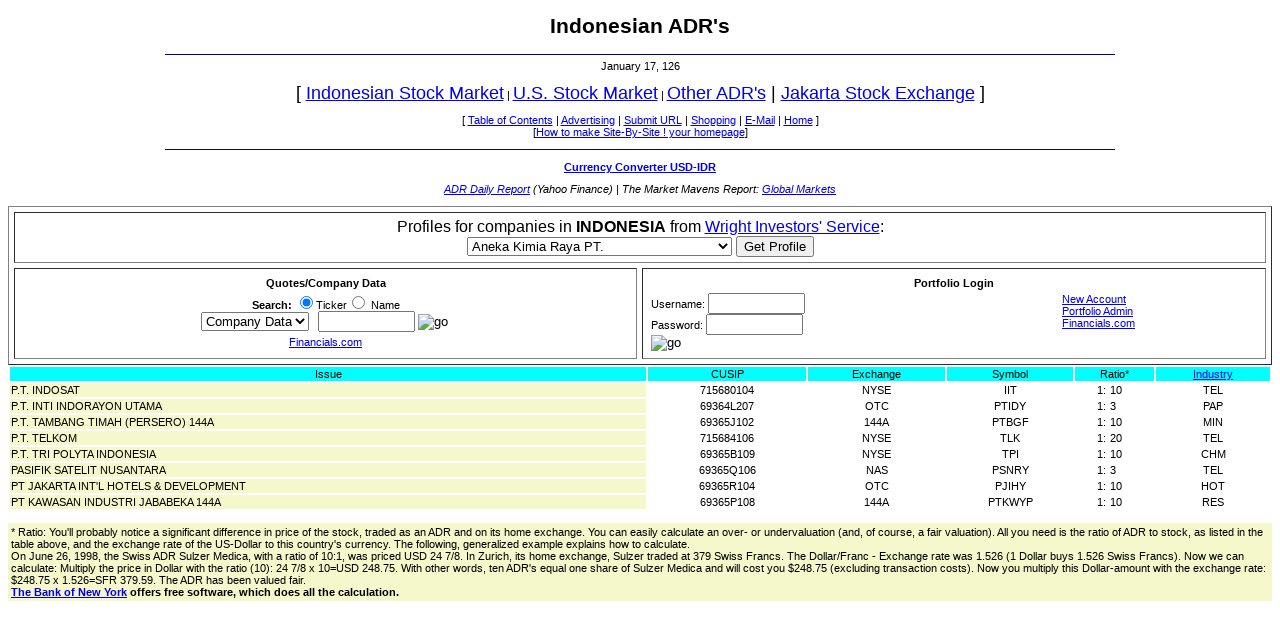

--- FILE ---
content_type: text/html
request_url: http://site-by-site.com/adr/asia/adr_indo.htm
body_size: 6022
content:
<!DOCTYPE HTML PUBLIC "-//SoftQuad Software//DTD HoTMetaL PRO 5.0::19981217::extensions to HTML 4.0//EN" "hmpro5.dtd">
 
<HTML>
 
  <HEAD>
	 <TITLE>Indonesian Stocks Traded on U.S. Exchanges - ADR's</TITLE>
	 <META
	  CONTENT="indonesian ADR's, indonesian adr, indonesian stocks, american depositary receipts, adr quotes, indonesian adr quotes, indonesian adr, indonesian adr's, indonesian companies, indonesian stocks, indonesian adr news, indonesian adr profile, indonesian adr profiles, indonesia adr's, indonesia adr quotes, indonesia company profile, indonesia foreign stocks, indonesia adrs, indonesia adr news."
	  HTTP-EQUIV="keywords"> 
	 <META HTTP-EQUIV="description"
	  CONTENT="Indonesia ADR's: Quotes, Charts, News and Profiles of Indonesian Stocks traded on U.S. Exchanges.">
	 
  </HEAD>

  <BODY BGCOLOR="#FFFFFF"
	STYLE="font-family: Arial; font-size: 8pt; font-variant: normal">
<!--Indonesian Stocks Traded on U.S. Exchanges. indonesian ADR's, indonesian
adr, indonesian stocks, american depositary receipts, adr quotes, indonesian adr
quotes, indonesian adr, indonesian adr's, indonesian companies, indonesian
stocks, indonesian adr news, indonesian adr profile, indonesian adr profiles,
indonesia adr's, indonesia adr quotes, indonesia company profile, indonesia
foreign stocks, indonesia adrs, indonesia adr news.-->
	 <CENTER>
		<H1>Indonesian ADR's</H1>
	 </CENTER>
	 <HR SIZE="1" WIDTH="75%" COLOR="#000080" ALIGN="CENTER">
	 <SCRIPT LANGUAGE="JavaScript">
<!-- This script and many more are available free online at -->
<!-- The JavaScript Source!! http://javascript.internet.com -->
<!-- Begin
var months=new Array(13);
months[1]="January";
months[2]="February";
months[3]="March";
months[4]="April";
months[5]="May";
months[6]="June";
months[7]="July";
months[8]="August";
months[9]="September";
months[10]="October";
months[11]="November";
months[12]="December";
var time=new Date();
var lmonth=months[time.getMonth() + 1];
var date=time.getDate();
var year=time.getYear();
if (year<100) year="19" + time.getYear();
else year=time.getYear();
document.write("<center>" + lmonth + " ");
document.write(date + ", " + year + "</center>");
// End -->
</SCRIPT>

	 <P ALIGN="CENTER"><FONT SIZE="+1">[
		<A HREF="http://www.site-by-site.com/asia/indo/astock.htm">Indonesian Stock
		  Market</A></FONT> | <FONT SIZE="+1"><A
		HREF="http://www.site-by-site.com/usa/a1.htm">U.S. Stock Market</A></FONT> |
		<FONT SIZE="+1"><A HREF="http://www.site-by-site.com/adr/toc.htm">Other
		  ADR's</A> | <A HREF="http://www.jsx.co.id/" TARGET="_blank">Jakarta Stock
		  Exchange</A> ]</FONT></P>
	 <P ALIGN="CENTER"> [ <A HREF="http://www.site-by-site.com/toc_e.htm">Table
		  of Contents</A> | <A
		HREF="http://www.site-by-site.com/form1.htm">Advertising</A> |
		<A HREF="http://www.site-by-site.com/submit.htm">Submit URL</A> |
		<A HREF="http://www.site-by-site.com/shopping.htm">Shopping</A> |
		<A HREF="mailto:ussler@site-by-site.com">E-Mail</A> |
		<A HREF="http://www.site-by-site.com">Home</A> ]<BR>
		[<A HREF="http://www.site-by-site.com/make_sbs_homepage.htm">How to make
		  Site-By-Site ! your homepage</A>]</P>
	 <HR SIZE="1" WIDTH="75%" COLOR="#000080" ALIGN="CENTER">
	 <P ALIGN="CENTER"><B><FONT FACE="Arial"><A TARGET="_blank"
		HREF="http://quote.yahoo.com/m5?a=1&s=USD&t=IDR">Currency Converter
		  USD-IDR</A></FONT></B> </P>
	 <P ALIGN="CENTER"><FONT FACE="Arial"><I><A
		HREF="http://search.news.yahoo.com/search/news?p=american+depositary+receipts&n=10">ADR
		  Daily Report</A> (Yahoo Finance) | The Market Mavens Report:
		<A
		 HREF="http://www.tfc.com/syndication/sitebysite/Mavens-Global.html?G=MarketMavensReport&T=Global%20Markets&A=Mavens-Global">Global
		  Markets</A></I></FONT></P>
	 <TABLE WIDTH="100%" CELLPADDING="5" CELLSPACING="5" BORDER="1">
		<TR>
		  <TD VALIGN="TOP" ALIGN="CENTER" WIDTH="50%" COLSPAN="2"> 
			 <FORM ACTION="http://profiles.wisi.com/profiles/scripts/cos01.asp"
			  METHOD="GET" NAME="new01" TARGET="_blank">
			 <FONT SIZE="3">Profiles for companies in <B>INDONESIA</B> from
			 <A HREF="http://profiles.wisi.com">Wright Investors' Service</A>: <BR>
			 <SELECT NAME="cusip" SIZE="1"> 
				<OPTION VALUE="C36680310">Aneka Kimia Raya PT. </OPTION> 
				<OPTION VALUE="C36680320">Anwar Sierad PT.</OPTION> 
				<OPTION VALUE="C36651780">Argha Karya Prima Industry (P.T.) 
				</OPTION> 
				<OPTION VALUE="C36691140">Argo Pantes PT.</OPTION> 
				<OPTION VALUE="C36682570">Asahimas Flat Glass Co. Ltd. PT. 
				</OPTION> 
				<OPTION VALUE="C366AG190">Astra Graphia</OPTION> 
				<OPTION VALUE="C366AG240">Asuransi Bintang PT.</OPTION> 
				<OPTION VALUE="C36663300">Asuransi Lippo Life Tbk</OPTION> 
				<OPTION VALUE="C36663220">Bakrie &amp; Brothers Pt.</OPTION> 
				<OPTION VALUE="C366AP550">Bakrie Sumatera Plantations PT. </OPTION>
				
				<OPTION VALUE="C36680330">Bank Bira</OPTION> 
				<OPTION VALUE="C36657650">Bank Ficorinvest Tbk Pt.</OPTION> 
				<OPTION VALUE="C366AR970">Bank Internasional Indonesia PT. 
				</OPTION> 
				<OPTION VALUE="C36694800">Bank Negara Indonesia TBK PT. </OPTION> 
				<OPTION VALUE="C366AS100">Bank Niaga PT</OPTION> 
				<OPTION VALUE="C36663260">Barito Pacific Timber Tbk Pt.</OPTION> 
				<OPTION VALUE="C366AZ470">BAT Indonesia Pt.</OPTION> 
				<OPTION VALUE="C36663270">Bayu Buana Tbk PT.</OPTION> 
				<OPTION VALUE="C366BC100">Berlian Laju Tanker PT.</OPTION> 
				<OPTION VALUE="C366BG350">Berlina Co. Ltd. PT. </OPTION> 
				<OPTION VALUE="C36679590">Bimantara Citra PT. TBK</OPTION> 
				<OPTION VALUE="C366BH500">Branta Mulia Pt.</OPTION> 
				<OPTION VALUE="C36695690">Budi Acid Jaya Pt.</OPTION> 
				<OPTION VALUE="C366BK050">Bumi Modern Pt.</OPTION> 
				<OPTION VALUE="C366BS420">Bunas Finance Indonesia Pt </OPTION> 
				<OPTION VALUE="C366CD230">Century Textile Industry PT (Centex) 
				</OPTION> 
				<OPTION VALUE="C366CD340">Charoen Pokphand Indonesia</OPTION> 
				<OPTION VALUE="C366CD430">Cipendawa Farm Enterprise PT.</OPTION> 
				<OPTION VALUE="C366C2980">Ciputra Development PT.</OPTION> 
				<OPTION VALUE="C36680360">Citra Marga Nusaphala Persada</OPTION> 
				<OPTION VALUE="C366CD770">Citra Tubindo P.T.</OPTION> 
				<OPTION VALUE="C366CE730">Dankos Laboratories P.T.</OPTION> 
				<OPTION VALUE="C36680390">Darya-Varia Laboratoria PT.</OPTION> 
				<OPTION VALUE="C36674740">Dharmala Intiland Pt.</OPTION> 
				<OPTION VALUE="C366CF330">Dharmala Sakti Sejahtera</OPTION> 
				<OPTION VALUE="C366CF400">Duta Anggada Realty Pt.</OPTION> 
				<OPTION VALUE="C366CH070">Dynaplast P.T.</OPTION> 
				<OPTION VALUE="C366CI330">Eratex Djaja PT.</OPTION> 
				<OPTION VALUE="C36680380">Ever Shine Tex Tbk PT.</OPTION> 
				<OPTION VALUE="C36699670">Fiskaragung Perkasa PT. </OPTION> 
				<OPTION VALUE="C366CN310">Gadjah Tunggal TBK PT</OPTION> 
				<OPTION VALUE="C36641380">Great River International PT.</OPTION> 
				<OPTION VALUE="C366D1100">GT Petrochem Industries TBK PT. </OPTION>
				
				<OPTION VALUE="C366CN370">Gudang Garam PT</OPTION> 
				<OPTION VALUE="C36651650">Hanjaya Mandala Sampoerna PT</OPTION> 
				<OPTION VALUE="C366EK880">Hanson Industri Utama Tbk PT.</OPTION> 
				<OPTION VALUE="C366DB370">Hero Supermarket PT</OPTION> 
				<OPTION VALUE="C366E3190">Hotel Sahid Jaya International PT 
				</OPTION> 
				<OPTION VALUE="C36651710">Indah Kiat Pulp &amp; Paper Corp. PT. 
				</OPTION> 
				<OPTION VALUE="C366E4180">Indo-Rama Synthetics PT.</OPTION> 
				<OPTION VALUE="C36641430">Indocement Tunggal Prakarsa PT. </OPTION>
				
				<OPTION VALUE="C366C2970">Indofood Sukses Makmur Tbk PT</OPTION> 
				<OPTION VALUE="C366E4520">Indovest Bank Tbk Pt.</OPTION> 
				<OPTION VALUE="C366E4900">Intan Wijaya Chemical Industry Pt. 
				</OPTION> 
				<OPTION VALUE="C36651760">International Nickel Indonesia P.T. 
				</OPTION> 
				<OPTION VALUE="C36641880">Inti Indorayon Utama PT.</OPTION> 
				<OPTION VALUE="C36651630">Jakarta Intl. Hotel &amp; Development PT.
				</OPTION> 
				<OPTION VALUE="C36651750">Japfa Comfeed Tbk Pt.</OPTION> 
				<OPTION VALUE="C36676110">Jaya Real Property Tbk PT.</OPTION> 
				<OPTION VALUE="C366E5070">Jembo Cable Company Pt.</OPTION> 
				<OPTION VALUE="C36641440">Kalbe Farma PT</OPTION> 
				<OPTION VALUE="C36669070">Kasogi International Tbk Pt.</OPTION> 
				<OPTION VALUE="C36679610">Kawasan Industri Jababeka PT.</OPTION> 
				<OPTION VALUE="C36641450">Kurnia Kapuas Utama Glue Industries PT. 
				</OPTION> 
				<OPTION VALUE="C366D1130">Lion Metal Works Pt.</OPTION> 
				<OPTION VALUE="C36651770">Lippo Bank PT.</OPTION> 
				<OPTION VALUE="C366EJ390">Lippo Land Development (PT)</OPTION> 
				<OPTION VALUE="C36695670">Lippo Securities Pt.</OPTION> 
				<OPTION VALUE="C36651790">Matahari Putra Prima PT.</OPTION> 
				<OPTION VALUE="C366EP440">Mayora Indah PT.</OPTION> 
				<OPTION VALUE="C36641460">Modern Photo Film Company PT.</OPTION> 
				<OPTION VALUE="C366ET670">Modernland Realty LTD PT.</OPTION> 
				<OPTION VALUE="C36675250">Mulia industrindo P.T.</OPTION> 
				<OPTION VALUE="C36676120">Mulialand PT.</OPTION> 
				<OPTION VALUE="C36695700">Multibreeder Adirama Indonesia Tbk Pt. 
				</OPTION> 
				<OPTION VALUE="C36641470">Multipolar Corporation (P.T.)</OPTION> 
				<OPTION VALUE="C366ET720">Nipress PT.</OPTION> 
				<OPTION VALUE="C36651720">Pabrik Kertas Tjiwi Kimia TBK PT 
				</OPTION> 
				<OPTION VALUE="C366ET760">Pakuwon Jati P.T. </OPTION> 
				<OPTION VALUE="C366CN650">Panasia Indosyntec Pt.</OPTION> 
				<OPTION VALUE="C36651670">PanBrothers Tbk Pt.</OPTION> 
				<OPTION VALUE="C366C2960">Perusahaan Perseroan Indo Satellite Corp 
				</OPTION> 
				<OPTION VALUE="C366EU850">Petrosea TBK PT.</OPTION> 
				<OPTION VALUE="C36651600">Polysindo Eka Perkasa (PT)</OPTION> 
				<OPTION VALUE="C36641410">PT Astra International TBK</OPTION> 
				<OPTION VALUE="C36651700">Pt Bank Duta Tbk</OPTION> 
				<OPTION VALUE="C36651680">PT Bank Pan Indonesia TBK</OPTION> 
				<OPTION VALUE="C366AK790">PT BDNI Asuransi TBK </OPTION> 
				<OPTION VALUE="C366A6080">PT. Eterindo Wahanatama Tbk.</OPTION> 
				<OPTION VALUE="C36680440">Pt. Timah</OPTION> 
				<OPTION VALUE="C36675700">Putra Surya Perkasa Pt.</OPTION> 
				<OPTION VALUE="C36694740">Ramayana Lestari Sentosa Tbk Pt. 
				</OPTION> 
				<OPTION VALUE="C36651740">Rig Tenders Indonesia Pt.</OPTION> 
				<OPTION VALUE="C366FC120">Roda Vivatex P.T.</OPTION> 
				<OPTION VALUE="C366FF620">Sarasa Nugraha PT.</OPTION> 
				<OPTION VALUE="C36641480">Semen Cibinong PT.</OPTION> 
				<OPTION VALUE="C36651810">Semen Gresik (Persero) P.T. </OPTION> 
				<OPTION VALUE="C366FF850">Sepatu Bata PT.</OPTION> 
				<OPTION VALUE="C36663340">Sinar Mas Agro Resources &amp; Tech Corp 
				</OPTION> 
				<OPTION VALUE="C36679620">Sinar Mas Multiartha Pt</OPTION> 
				<OPTION VALUE="C366FF940">Sorini Corporation Pt.</OPTION> 
				<OPTION VALUE="C366FG160">Suba Indah Pt.</OPTION> 
				<OPTION VALUE="C36680410">Sumalindo Lestari Jaya PT.</OPTION> 
				<OPTION VALUE="C36641890">Supreme Cable Manufacturing Corp. PT 
				</OPTION> 
				<OPTION VALUE="C36641500">Surya Toto Indonesia (PT)</OPTION> 
				<OPTION VALUE="C366FG180">Teijin Indonesia Fiber Corporation 
				</OPTION> 
				<OPTION VALUE="C36677400">Telekomunikasi Indonesia P.T.</OPTION> 
				<OPTION VALUE="C36676010">Tempo Scan Pacific PT.</OPTION> 
				<OPTION VALUE="C366FK730">Tigaraksa Satria PT.</OPTION> 
				<OPTION VALUE="C36676020">Trias Sentosa PT.</OPTION> 
				<OPTION VALUE="C366FK800">Ultrajaya Milk Industry &amp; Trading Co
				PT</OPTION> 
				<OPTION VALUE="C36641900">Unggul Indah Corporation (PT)</OPTION> 
				<OPTION VALUE="C36641530">United Tractors P.T.</OPTION> 
				<OPTION VALUE="C36676160">Wicaksana Overseas International PT 
				</OPTION> </SELECT>
			 <INPUT TYPE="submit" NAME="B1" VALUE="Get Profile"> </FONT> 
			 </FORM>
		  </TD>
		</TR>
		<TR>
		  <TD VALIGN="TOP" ALIGN="CENTER" WIDTH="50%"> 
			 <FORM METHOD="post"
			  ACTION="http://www.financials.com/cb/sitebysite/search.cfm">
			 <TABLE WIDTH="100%">
				<TR>
				  <TD ALIGN="CENTER" VALIGN="TOP" WIDTH="50%"><B>Quotes/Company
					 Data</B></TD>
				</TR>
				<TR>
				  <TD ALIGN="CENTER" VALIGN="TOP" WIDTH="50%"><FONT
					 FACE="arial"><B>Search:</B>&nbsp;<INPUT TYPE="radio" NAME="Type" VALUE="tick"
					 CHECKED="CHECKED">Ticker<INPUT TYPE="radio" NAME="Type" VALUE="comp"> Name<BR>
					 <SELECT NAME="Disp" SIZE="1"> 
						<OPTION VALUE="table" SELECTED="SELECTED">Company Data 
						</OPTION> 
						<OPTION VALUE="quote">QuickQuote</OPTION></SELECT>
					 &nbsp;&nbsp;<INPUT TYPE="text" NAME="Term" VALUE=""
					 MAXLENGTH="100" SIZE="10">&nbsp;<INPUT TYPE="image" NAME="Get Info" VALUE="go"
					 SRC="http://www.site-by-site.com/images/go2.gif" BORDER="0" WIDTH="33"
					 HEIGHT="15"> </FONT></TD>
				</TR>
				<TR>
				  <TD ALIGN="CENTER" VALIGN="TOP" WIDTH="50%"><A
					 HREF="http://www.financials.com/">Financials.com</A></TD>
				</TR>
			 </TABLE>
			 </FORM>
		  </TD>
		  <TD VALIGN="TOP" ALIGN="CENTER"> 
			 <FORM METHOD="post"
			  ACTION="http://www.financials.com/cb/sitebysite/portfolio.cfm">
			 <TABLE WIDTH="100%">
				<TR>
				  <TD VALIGN="TOP" ALIGN="CENTER" COLSPAN="2"><B>Portfolio
					 Login</B> </TD>
				</TR>
				<TR>
				  <TD ALIGN="LEFT" VALIGN="TOP" ROWSPAN="2">Username:
					 <INPUT TYPE="text" NAME="username" SIZE="10"><BR>
					 Password: <INPUT TYPE="password" NAME="password" SIZE="10"><BR>
					 <INPUT TYPE="image" NAME="Login" VALUE="go"
					  SRC="http://www.site-by-site.com/images/login.gif" BORDER="0"
					  WIDTH="50" HEIGHT="15"></TD>
				  <TD ALIGN="LEFT" VALIGN="TOP" ROWSPAN="2"><FONT FACE="arial"><A
					 HREF="http://www.financials.com/cb/sitebysite/pfinput.cfm">New Account</A><BR>
					 <A
					  HREF="http://www.financials.com/cb/sitebysite/pfadmin.cfm">Portfolio Admin</A> 
					 <BR>
					 <A HREF="http://www.financials.com/">Financials.com</A></FONT>
					 </TD>
				</TR>
				<TR>
				</TR>
			 </TABLE>
			 </FORM>
		  </TD>
		</TR>
	 </TABLE>
<!--Indonesian Stocks Traded on U.S. Exchanges. indonesian ADR's, indonesian
adr, indonesian stocks, american depositary receipts, adr quotes, indonesian adr
quotes, indonesian adr, indonesian adr's, indonesian companies, indonesian
stocks, indonesian adr news, indonesian adr profile, indonesian adr profiles,
indonesia adr's, indonesia adr quotes, indonesia company profile, indonesia
foreign stocks, indonesia adrs, indonesia adr news.-->
	 <TABLE BORDER="0" WIDTH="100%"
	  STYLE="font-family: Arial; font-size: 8pt; font-variant: normal">
		<TR VALIGN="bottom">
		  <TD ALIGN="CENTER" BGCOLOR="#00FFFF" VALIGN="TOP">Issue</TD>
		  <TD ALIGN="CENTER" STYLE="vnd.ms-excel.numberformat:@"
			BGCOLOR="#00FFFF" VALIGN="TOP">CUSIP</TD>
		  <TD ALIGN="CENTER" BGCOLOR="#00FFFF" VALIGN="TOP">Exchange</TD>
		  <TD ALIGN="CENTER" BGCOLOR="#00FFFF" VALIGN="TOP">Symbol</TD>
		  <TD ALIGN="CENTER" COLSPAN="2" BGCOLOR="#00FFFF"
			VALIGN="TOP">Ratio*</TD>
		  <TD ALIGN="CENTER" BGCOLOR="#00FFFF" VALIGN="TOP"><A
			 HREF="../industries.htm">Industry</A></TD>
		</TR>
		<TR VALIGN="bottom">
		  <TD ALIGN="left" BGCOLOR="#F4F8CB" VALIGN="TOP"><FONT FACE="Arial">
			 P.T. INDOSAT</FONT></TD>
		  <TD ALIGN="center" STYLE="vnd.ms-excel.numberformat:@"><FONT
			 FACE="Arial"> 715680104</FONT></TD>
		  <TD ALIGN="center"><FONT FACE="Arial"> NYSE</FONT></TD>
		  <TD ALIGN="center"><FONT FACE="Arial"> IIT</FONT></TD>
		  <TD ALIGN="right" STYLE="vnd.ms-excel.numberformat:@"><FONT
			 FACE="Arial"> 1:</FONT></TD>
		  <TD ALIGN="left"><FONT FACE="Arial"> 10</FONT></TD>
		  <TD ALIGN="center"><FONT FACE="Arial"> TEL</FONT></TD>
		</TR>
		<TR VALIGN="bottom">
		  <TD ALIGN="left" BGCOLOR="#F4F8CB" VALIGN="TOP"><FONT FACE="Arial">
			 P.T. INTI INDORAYON UTAMA</FONT></TD>
		  <TD ALIGN="center" STYLE="vnd.ms-excel.numberformat:@"><FONT
			 FACE="Arial"> 69364L207</FONT></TD>
		  <TD ALIGN="center"><FONT FACE="Arial"> OTC </FONT></TD>
		  <TD ALIGN="center"><FONT FACE="Arial"> PTIDY</FONT></TD>
		  <TD ALIGN="right" STYLE="vnd.ms-excel.numberformat:@"><FONT
			 FACE="Arial"> 1:</FONT></TD>
		  <TD ALIGN="left"><FONT FACE="Arial"> 3</FONT></TD>
		  <TD ALIGN="center"><FONT FACE="Arial"> PAP</FONT></TD>
		</TR>
		<TR VALIGN="bottom">
		  <TD ALIGN="left" BGCOLOR="#F4F8CB" VALIGN="TOP"><FONT FACE="Arial">
			 P.T. TAMBANG TIMAH (PERSERO) 144A</FONT></TD>
		  <TD ALIGN="center" STYLE="vnd.ms-excel.numberformat:@"><FONT
			 FACE="Arial"> 69365J102</FONT></TD>
		  <TD ALIGN="center"><FONT FACE="Arial"> 144A</FONT></TD>
		  <TD ALIGN="center"><FONT FACE="Arial"> PTBGF</FONT></TD>
		  <TD ALIGN="right" STYLE="vnd.ms-excel.numberformat:@"><FONT
			 FACE="Arial"> 1:</FONT></TD>
		  <TD ALIGN="left"><FONT FACE="Arial"> 10</FONT></TD>
		  <TD ALIGN="center"><FONT FACE="Arial"> MIN</FONT></TD>
		</TR>
		<TR VALIGN="bottom">
		  <TD ALIGN="left" BGCOLOR="#F4F8CB" VALIGN="TOP"><FONT FACE="Arial">
			 P.T. TELKOM</FONT></TD>
		  <TD ALIGN="center" STYLE="vnd.ms-excel.numberformat:@"><FONT
			 FACE="Arial"> 715684106</FONT></TD>
		  <TD ALIGN="center"><FONT FACE="Arial"> NYSE</FONT></TD>
		  <TD ALIGN="center"><FONT FACE="Arial"> TLK</FONT></TD>
		  <TD ALIGN="right" STYLE="vnd.ms-excel.numberformat:@"><FONT
			 FACE="Arial"> 1:</FONT></TD>
		  <TD ALIGN="left"><FONT FACE="Arial"> 20</FONT></TD>
		  <TD ALIGN="center"><FONT FACE="Arial"> TEL</FONT></TD>
		</TR>
		<TR VALIGN="bottom">
		  <TD ALIGN="left" BGCOLOR="#F4F8CB" VALIGN="TOP"><FONT FACE="Arial">
			 P.T. TRI POLYTA INDONESIA</FONT></TD>
		  <TD ALIGN="center" STYLE="vnd.ms-excel.numberformat:@"><FONT
			 FACE="Arial"> 69365B109</FONT></TD>
		  <TD ALIGN="center"><FONT FACE="Arial"> NYSE</FONT></TD>
		  <TD ALIGN="center"><FONT FACE="Arial"> TPI</FONT></TD>
		  <TD ALIGN="right" STYLE="vnd.ms-excel.numberformat:@"><FONT
			 FACE="Arial"> 1:</FONT></TD>
		  <TD ALIGN="left"><FONT FACE="Arial"> 10</FONT></TD>
		  <TD ALIGN="center"><FONT FACE="Arial"> CHM</FONT></TD>
		</TR>
		<TR VALIGN="bottom">
		  <TD ALIGN="left" BGCOLOR="#F4F8CB" VALIGN="TOP"><FONT FACE="Arial">
			 PASIFIK SATELIT NUSANTARA</FONT></TD>
		  <TD ALIGN="center" STYLE="vnd.ms-excel.numberformat:@"><FONT
			 FACE="Arial"> 69365Q106</FONT></TD>
		  <TD ALIGN="center"><FONT FACE="Arial"> NAS </FONT></TD>
		  <TD ALIGN="center"><FONT FACE="Arial"> PSNRY</FONT></TD>
		  <TD ALIGN="right" STYLE="vnd.ms-excel.numberformat:@"><FONT
			 FACE="Arial"> 1:</FONT></TD>
		  <TD ALIGN="left"><FONT FACE="Arial"> 3</FONT></TD>
		  <TD ALIGN="center"><FONT FACE="Arial"> TEL</FONT></TD>
		</TR>
		<TR VALIGN="bottom">
		  <TD ALIGN="left" BGCOLOR="#F4F8CB" VALIGN="TOP"><FONT FACE="Arial"> PT
			 JAKARTA INT'L HOTELS &amp; DEVELOPMENT</FONT></TD>
		  <TD ALIGN="center" STYLE="vnd.ms-excel.numberformat:@"><FONT
			 FACE="Arial"> 69365R104</FONT></TD>
		  <TD ALIGN="center"><FONT FACE="Arial"> OTC </FONT></TD>
		  <TD ALIGN="center"><FONT FACE="Arial"> PJIHY</FONT></TD>
		  <TD ALIGN="right" STYLE="vnd.ms-excel.numberformat:@"><FONT
			 FACE="Arial"> 1:</FONT></TD>
		  <TD ALIGN="left"><FONT FACE="Arial"> 10</FONT></TD>
		  <TD ALIGN="center"><FONT FACE="Arial"> HOT</FONT></TD>
		</TR>
		<TR VALIGN="bottom">
		  <TD ALIGN="left" BGCOLOR="#F4F8CB" VALIGN="TOP"><FONT FACE="Arial"> PT
			 KAWASAN INDUSTRI JABABEKA 144A</FONT></TD>
		  <TD ALIGN="center" STYLE="vnd.ms-excel.numberformat:@"><FONT
			 FACE="Arial"> 69365P108</FONT></TD>
		  <TD ALIGN="center"><FONT FACE="Arial"> 144A</FONT></TD>
		  <TD ALIGN="center"><FONT FACE="Arial"> PTKWYP</FONT></TD>
		  <TD ALIGN="right" STYLE="vnd.ms-excel.numberformat:@"><FONT
			 FACE="Arial"> 1:</FONT></TD>
		  <TD ALIGN="left"><FONT FACE="Arial"> 10</FONT></TD>
		  <TD ALIGN="center"><FONT FACE="Arial"> RES</FONT></TD>
		</TR>
	 </TABLE>
	 <BR>
	 <TABLE WIDTH="100%" BORDER="0" BGCOLOR="#F4F8CB">
		<TR>
		  <TD>* Ratio: You'll probably notice a significant difference in price
			 of the stock, traded as an ADR and on its home exchange. You can easily
			 calculate an over- or undervaluation (and, of course, a fair valuation). All
			 you need is the ratio of ADR to stock, as listed in the table above, and the
			 exchange rate of the US-Dollar to this country's currency. The following,
			 generalized example explains how to calculate. <BR>
			 On June 26, 1998, the Swiss ADR Sulzer Medica, with a ratio of 10:1,
			 was priced USD 24 7/8. In Zurich, its home exchange, Sulzer traded at 379 Swiss
			 Francs. The Dollar/Franc - Exchange rate was 1.526 (1 Dollar buys 1.526 Swiss
			 Francs). Now we can calculate: Multiply the price in Dollar with the ratio
			 (10): 24 7/8 x 10=USD 248.75. With other words, ten ADR's equal one share of
			 Sulzer Medica and will cost you $248.75 (excluding transaction costs). Now you
			 multiply this Dollar-amount with the exchange rate: $248.75 x 1.526=SFR 379.59.
			 The ADR has been valued fair. <BR>
			 <B><A HREF="http://www.bankofny.com/adr/drconvert.htm">The Bank of
				New York</A> offers free software, which does all the calculation.</B></TD>
		</TR>
	 </TABLE>
<!--Indonesian Stocks Traded on U.S. Exchanges. indonesian ADR's, indonesian
adr, indonesian stocks, american depositary receipts, adr quotes, indonesian adr
quotes, indonesian adr, indonesian adr's, indonesian companies, indonesian
stocks, indonesian adr news, indonesian adr profile, indonesian adr profiles,
indonesia adr's, indonesia adr quotes, indonesia company profile, indonesia
foreign stocks, indonesia adrs, indonesia adr news.-->
  </BODY>
</HTML>

